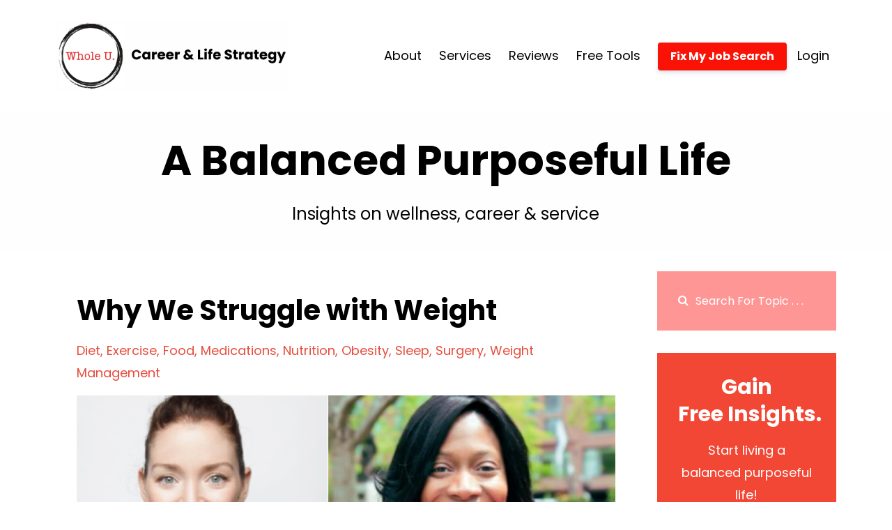

--- FILE ---
content_type: text/html; charset=utf-8
request_url: https://www.wholeu.info/blog?tag=weight+management
body_size: 12890
content:
<!DOCTYPE html>
<html lang="en">
  <head>

    <!-- Title and description ================================================== -->
    
              <meta name="csrf-param" content="authenticity_token">
              <meta name="csrf-token" content="NxaNCjgvyV5mTyjqgcDifitBEUasCBSO3W8DD3DEERhtzFnpaTyRvlKFmSU+8TbLQ9Q78gSuXDaz/8C23etlgg==">
            
    <title>
      
        "Whole-istic Insights" 
      
    </title>
    <meta charset="utf-8" />
    <meta content="IE=edge,chrome=1" http-equiv="X-UA-Compatible">
    <meta name="viewport" content="width=device-width, initial-scale=1, maximum-scale=1, user-scalable=no">
    
      <meta name="description" content="The Whole U.® Blog features interviews with experts, authors and practitioners who share insights on topics related to wellness, career and service." />
    

    <!-- Helpers ================================================== -->
    <meta property="og:type" content="website">
<meta property="og:url" content="https://www.wholeu.info/blog?tag=weight+management">
<meta name="twitter:card" content="summary_large_image">

<meta property="og:title" content=""Whole-istic Insights" ">
<meta name="twitter:title" content=""Whole-istic Insights" ">


<meta property="og:description" content="The Whole U.® Blog features interviews with experts, authors and practitioners who share insights on topics related to wellness, career and service.">
<meta name="twitter:description" content="The Whole U.® Blog features interviews with experts, authors and practitioners who share insights on topics related to wellness, career and service.">


<meta property="og:image" content="https://kajabi-storefronts-production.kajabi-cdn.com/kajabi-storefronts-production/file-uploads/sites/32417/images/c166e4b-01a5-64d4-4efa-a770d446bdbd_Screen_Shot_2023-03-21_at_3.31.46_PM.png">
<meta name="twitter:image" content="https://kajabi-storefronts-production.kajabi-cdn.com/kajabi-storefronts-production/file-uploads/sites/32417/images/c166e4b-01a5-64d4-4efa-a770d446bdbd_Screen_Shot_2023-03-21_at_3.31.46_PM.png">


    <link href="https://kajabi-storefronts-production.kajabi-cdn.com/kajabi-storefronts-production/themes/543137/settings_images/CodKV5URrW404CAuM2wR_WholeU_Logo.jpg?v=2" rel="shortcut icon" />
    <link rel="canonical" href="https://www.wholeu.info/blog?tag=weight+management" />

    <!-- CSS ================================================== -->
    <link rel="stylesheet" href="https://maxcdn.bootstrapcdn.com/bootstrap/4.0.0-alpha.4/css/bootstrap.min.css" integrity="sha384-2hfp1SzUoho7/TsGGGDaFdsuuDL0LX2hnUp6VkX3CUQ2K4K+xjboZdsXyp4oUHZj" crossorigin="anonymous">
    <link rel="stylesheet" href="https://maxcdn.bootstrapcdn.com/font-awesome/4.5.0/css/font-awesome.min.css">
    
      <link href="//fonts.googleapis.com/css?family=Poppins:400,700,400italic,700italic" rel="stylesheet" type="text/css">
    
    <link rel="stylesheet" media="screen" href="https://kajabi-app-assets.kajabi-cdn.com/assets/core-0d125629e028a5a14579c81397830a1acd5cf5a9f3ec2d0de19efb9b0795fb03.css" />
    <link rel="stylesheet" media="screen" href="https://kajabi-storefronts-production.kajabi-cdn.com/kajabi-storefronts-production/themes/543137/assets/styles.css?1766939385875478" />
    <link rel="stylesheet" media="screen" href="https://kajabi-storefronts-production.kajabi-cdn.com/kajabi-storefronts-production/themes/543137/assets/overrides.css?1766939385875478" />

    <!-- Full Bleed Or Container ================================================== -->
    

    <!-- Header hook ================================================== -->
    <link rel="alternate" type="application/rss+xml" title="&quot;Whole-istic Insights&quot; " href="https://www.wholeu.info/blog.rss" /><script type="text/javascript">
  var Kajabi = Kajabi || {};
</script>
<script type="text/javascript">
  Kajabi.currentSiteUser = {
    "id" : "-1",
    "type" : "Guest",
    "contactId" : "",
  };
</script>
<script type="text/javascript">
  Kajabi.theme = {
    activeThemeName: "Premier Site",
    previewThemeId: null,
    editor: false
  };
</script>
<meta name="turbo-prefetch" content="false">
<!-- Google tag (gtag.js) -->
<script async src="https://www.googletagmanager.com/gtag/js?id=AW-17479904761">
</script>
<script>
  window.dataLayer = window.dataLayer || [];
  function gtag(){dataLayer.push(arguments);}
  gtag('js', new Date());

  gtag('config', 'AW-17479904761');
</script><script async src="https://www.googletagmanager.com/gtag/js?id=G-LFHJQM9HKC"></script>
<script>
  window.dataLayer = window.dataLayer || [];
  function gtag(){dataLayer.push(arguments);}
  gtag('js', new Date());
  gtag('config', 'G-LFHJQM9HKC');
</script>
<style type="text/css">
  #editor-overlay {
    display: none;
    border-color: #2E91FC;
    position: absolute;
    background-color: rgba(46,145,252,0.05);
    border-style: dashed;
    border-width: 3px;
    border-radius: 3px;
    pointer-events: none;
    cursor: pointer;
    z-index: 10000000000;
  }
  .editor-overlay-button {
    color: white;
    background: #2E91FC;
    border-radius: 2px;
    font-size: 13px;
    margin-inline-start: -24px;
    margin-block-start: -12px;
    padding-block: 3px;
    padding-inline: 10px;
    text-transform:uppercase;
    font-weight:bold;
    letter-spacing:1.5px;

    left: 50%;
    top: 50%;
    position: absolute;
  }
</style>
<script src="https://kajabi-app-assets.kajabi-cdn.com/vite/assets/track_analytics-999259ad.js" crossorigin="anonymous" type="module"></script><link rel="modulepreload" href="https://kajabi-app-assets.kajabi-cdn.com/vite/assets/stimulus-576c66eb.js" as="script" crossorigin="anonymous">
<link rel="modulepreload" href="https://kajabi-app-assets.kajabi-cdn.com/vite/assets/track_product_analytics-9c66ca0a.js" as="script" crossorigin="anonymous">
<link rel="modulepreload" href="https://kajabi-app-assets.kajabi-cdn.com/vite/assets/stimulus-e54d982b.js" as="script" crossorigin="anonymous">
<link rel="modulepreload" href="https://kajabi-app-assets.kajabi-cdn.com/vite/assets/trackProductAnalytics-3d5f89d8.js" as="script" crossorigin="anonymous">      <script type="text/javascript">
        if (typeof (window.rudderanalytics) === "undefined") {
          !function(){"use strict";window.RudderSnippetVersion="3.0.3";var sdkBaseUrl="https://cdn.rudderlabs.com/v3"
          ;var sdkName="rsa.min.js";var asyncScript=true;window.rudderAnalyticsBuildType="legacy",window.rudderanalytics=[]
          ;var e=["setDefaultInstanceKey","load","ready","page","track","identify","alias","group","reset","setAnonymousId","startSession","endSession","consent"]
          ;for(var n=0;n<e.length;n++){var t=e[n];window.rudderanalytics[t]=function(e){return function(){
          window.rudderanalytics.push([e].concat(Array.prototype.slice.call(arguments)))}}(t)}try{
          new Function('return import("")'),window.rudderAnalyticsBuildType="modern"}catch(a){}
          if(window.rudderAnalyticsMount=function(){
          "undefined"==typeof globalThis&&(Object.defineProperty(Object.prototype,"__globalThis_magic__",{get:function get(){
          return this},configurable:true}),__globalThis_magic__.globalThis=__globalThis_magic__,
          delete Object.prototype.__globalThis_magic__);var e=document.createElement("script")
          ;e.src="".concat(sdkBaseUrl,"/").concat(window.rudderAnalyticsBuildType,"/").concat(sdkName),e.async=asyncScript,
          document.head?document.head.appendChild(e):document.body.appendChild(e)
          },"undefined"==typeof Promise||"undefined"==typeof globalThis){var d=document.createElement("script")
          ;d.src="https://polyfill-fastly.io/v3/polyfill.min.js?version=3.111.0&features=Symbol%2CPromise&callback=rudderAnalyticsMount",
          d.async=asyncScript,document.head?document.head.appendChild(d):document.body.appendChild(d)}else{
          window.rudderAnalyticsMount()}window.rudderanalytics.load("2apYBMHHHWpiGqicceKmzPebApa","https://kajabiaarnyhwq.dataplane.rudderstack.com",{})}();
        }
      </script>
      <script type="text/javascript">
        if (typeof (window.rudderanalytics) !== "undefined") {
          rudderanalytics.page({"account_id":"32912","site_id":"32417"});
        }
      </script>
      <script type="text/javascript">
        if (typeof (window.rudderanalytics) !== "undefined") {
          (function () {
            function AnalyticsClickHandler (event) {
              const targetEl = event.target.closest('a') || event.target.closest('button');
              if (targetEl) {
                rudderanalytics.track('Site Link Clicked', Object.assign(
                  {"account_id":"32912","site_id":"32417"},
                  {
                    link_text: targetEl.textContent.trim(),
                    link_href: targetEl.href,
                    tag_name: targetEl.tagName,
                  }
                ));
              }
            };
            document.addEventListener('click', AnalyticsClickHandler);
          })();
        }
      </script>
<script>
!function(f,b,e,v,n,t,s){if(f.fbq)return;n=f.fbq=function(){n.callMethod?
n.callMethod.apply(n,arguments):n.queue.push(arguments)};if(!f._fbq)f._fbq=n;
n.push=n;n.loaded=!0;n.version='2.0';n.agent='plkajabi';n.queue=[];t=b.createElement(e);t.async=!0;
t.src=v;s=b.getElementsByTagName(e)[0];s.parentNode.insertBefore(t,s)}(window,
                                                                      document,'script','https://connect.facebook.net/en_US/fbevents.js');


fbq('init', '260191891366848');
fbq('track', "PageView");</script>
<noscript><img height="1" width="1" style="display:none"
src="https://www.facebook.com/tr?id=260191891366848&ev=PageView&noscript=1"
/></noscript>
<meta name='site_locale' content='en'><style type="text/css">
  /* Font Awesome 4 */
  .fa.fa-twitter{
    font-family:sans-serif;
  }
  .fa.fa-twitter::before{
    content:"𝕏";
    font-size:1.2em;
  }

  /* Font Awesome 5 */
  .fab.fa-twitter{
    font-family:sans-serif;
  }
  .fab.fa-twitter::before{
    content:"𝕏";
    font-size:1.2em;
  }
</style>
<link rel="stylesheet" href="https://cdn.jsdelivr.net/npm/@kajabi-ui/styles@1.0.4/dist/kajabi_products/kajabi_products.css" />
<script type="module" src="https://cdn.jsdelivr.net/npm/@pine-ds/core@3.15.0/dist/pine-core/pine-core.esm.js"></script>
<script nomodule src="https://cdn.jsdelivr.net/npm/@pine-ds/core@3.15.0/dist/pine-core/index.esm.js"></script>

  </head>
  <body>
    <div class="container container--main">
      <div class="content-wrap">
        <div id="section-header" data-section-id="header"><!-- Header Variables -->























<!-- KJB Settings Variables -->





<style>
  .header {
    background: #fff;
  }
  
    .header--dark a, .header--dark a:hover, .header--dark a:not([href]):not([tabindex]) {
      color: #000000;
    }
    .header--light a, .header--light a:hover, .header--light a:not([href]):not([tabindex]) {
      color: #000000;
    }
  
  .header .logo--text, .header--left .header-menu a {
    line-height: 100px;
  }
  .header .logo--image {
    height: 100px;
  }
  .header .logo img {
    max-height: 100px;
  }
  .announcement {
      background: #cca4a0;
      color: #ffffff;
    }
  /*============================================================================
    #Header User Menu Styles
  ==============================================================================*/
  .header .user__dropdown {
    background: #fff;
    top: 131px;
  }
  .header--center .user__dropdown {
    top: 50px;
  }
  
  /*============================================================================
    #Header Responsive Styles
  ==============================================================================*/
  @media (max-width: 767px) {
    .header .logo--text {
      line-height: 100px;
    }
    .header .logo--image {
      max-height: 100px;
    }
    .header .logo img {
      max-height: 100px;
    }
    .header .header-ham {
      top: 50px;
    }
  }
</style>



  <!-- Announcement Variables -->






<!-- KJB Settings Variables -->


<style>
  .announcement {
    background: #cca4a0;
    color: #ffffff;
  }
  a.announcement:hover {
    color: #ffffff;
  }
</style>



  <div class="header header--light header--left" kjb-settings-id="sections_header_settings_background_color">
    <div class="container">
      
        <a href="/" class="logo logo--image">
          <img src="https://kajabi-storefronts-production.kajabi-cdn.com/kajabi-storefronts-production/file-uploads/themes/543137/settings_images/4453340-72f5-c7c3-bd7d-1f6628cdf658_397c0016-c89d-4bcf-bd76-17050662149c.png" kjb-settings-id="sections_header_settings_logo"/>
        </a>
      
      
        <div class="header-ham">
          <span></span>
          <span></span>
          <span></span>
        </div>
      
      <div kjb-settings-id="sections_header_settings_menu" class="header-menu">
        
          
            <a href="https://www.wholeu.info/AboutShannon">About</a>
          
            <a href="https://www.wholeu.info/Services">Services</a>
          
            <a href="https://www.wholeu.info/Testimonials">Reviews</a>
          
            <a href="https://www.wholeu.info/FreeResources">Free Tools</a>
          
        
        
          












<style>
  /*============================================================================
    #Individual CTA Style
  ==============================================================================*/
  .btn--solid.btn--1630939612420 {
    background: #fa1206 !important;
    border-color: #fa1206 !important;
    color: #ffffff !important;
  }
  .btn--solid.btn--1630939612420:hover {
    color: #ffffff !important;
  }
  .btn--outline.btn--1630939612420 {
    border-color: #fa1206 !important;
    color: #fa1206 !important;
  }
  .btn--outline.btn--1630939612420:hover {
    color: #fa1206 !important;
  }
</style>
<a href="https://www.wholeu.info/JobSearchAssessment" class="btn btn-cta btn-- btn--solid btn-- btn--1630939612420" data-num-seconds="" id="" kjb-settings-id="sections_header_blocks_1630939612420_settings_btn_action" target="">Fix My Job Search</a>

        
        <!-- User Dropdown Variables -->





<!-- KJB Settings Variables -->






  <span kjb-settings-id="sections_header_settings_language_login"><a href="/login">Login</a></span>


      </div>
    </div>
  </div>


</div>
        


        <div id="section-hero_blog" data-section-id="hero_blog">
  <!-- Section Variables -->

















<!-- KJB Settings Variables -->




<style>
  
    .background-image--hero_blog {
      background-image: url(https://kajabi-storefronts-production.kajabi-cdn.com/kajabi-storefronts-production/file-uploads/themes/543137/settings_images/bb8cb0-3285-5c2-3438-778d1e1c2058_a2224d00-2b8e-4698-9e92-08b140edd5a6.png);
    }
  
  .section--hero_blog {
    /*============================================================================
      #Background Color Override
    ==============================================================================*/
    background: #fffefe;
  }
  
    .section--hero_blog, .section--hero_blog h1, .section--hero_blog h2, .section--hero_blog h3, .section--hero_blog h4, .section--hero_blog h5 , .section--hero_blog h6  {
      /*============================================================================
        #Text Color Override
      ==============================================================================*/
      color: #000000;
    }
  
</style>


  <div class="hero-background background-image background-image--hero_blog">
    <div class="section section--hero section--middle section--xs-small section--hero_blog" kjb-settings-id="sections_hero_blog_settings_overlay">
      <div class="container">
        <div class="row">
          
            <div class="col-sm-10 text-xs-center btn__spacing btn__spacing--center">
              <h1 kjb-settings-id="sections_hero_blog_settings_title">A Balanced Purposeful Life</h1>
<div kjb-settings-id="sections_hero_blog_settings_text">
  <p>Insights on wellness, career &amp; service</p>
</div>


            </div>
          
        </div>
      </div>
    </div>
  </div>


</div>
<div id="" class="section section--global">
  <div class="container">
    <div class="row section__row">
      <div class="section__body col-lg-9">
        <div id="section-blog_listing_body" data-section-id="blog_listing_body">
  
    <div class="panel blog fluid-video">
  <div class="panel__body">
    <h2 class="blog__title"><a href="/blog/WeightManagement">Why We Struggle with Weight</a></h2>
    <div class="blog__info">
      
        <span class="blog__tags" kjb-settings-id="sections_blog_listing_body_settings_show_tags">
          
            
              <a href="https://www.wholeu.info/blog?tag=diet">diet</a>
            
              <a href="https://www.wholeu.info/blog?tag=exercise">exercise</a>
            
              <a href="https://www.wholeu.info/blog?tag=food">food</a>
            
              <a href="https://www.wholeu.info/blog?tag=medications">medications</a>
            
              <a href="https://www.wholeu.info/blog?tag=nutrition">nutrition</a>
            
              <a href="https://www.wholeu.info/blog?tag=obesity">obesity</a>
            
              <a href="https://www.wholeu.info/blog?tag=sleep">sleep</a>
            
              <a href="https://www.wholeu.info/blog?tag=surgery">surgery</a>
            
              <a href="https://www.wholeu.info/blog?tag=weight+management">weight management</a>
            
          
        </span>
      
      
      
    </div>
    
    
  
    
      <a href="/blog/WeightManagement"><img src="https://kajabi-storefronts-production.kajabi-cdn.com/kajabi-storefronts-production/blogs/9250/images/vBztkvjETzO5jdBnS6ua_Screen_Shot_2019-03-30_at_1.10.57_PM.png" class="img-fluid"/></a>
    
  


    
    
    <div class="blog__conent"><p>If you wanted to lose a couple pounds - what would you do? You&apos;d likely try to: </p>
<ul>
<li>Exercise a bit more, and</li>
<li>Reduce the amount of calories you consume. Right?</li>
</ul>
<p>If that works for you . . . great! But what about those of us who try this &quot;simple approach&quot; (of diet and exercise) but don&apos;t see progress?  Apparently there are MANY other factors to consider . . .</p>
<p>In <a href='https://www.youtube.com/watch?v=at4HFg43M6c&amp;feature=youtu.be' target='_blank' rel='noopener noreferrer'>this episode of Whole U. TV</a>, <strong>Dr. Fatima Cody Stanford</strong> describes why weight management can be even MORE difficult than we think . . . </p>...</div>
    <a class="blog__more" href="/blog/WeightManagement" kjb-settings-id="sections_blog_listing_body_settings_read_more">Read More Here . . .</a>
  </div>
</div>

  
  


</div>
      </div>
      <div id="section-blog_sidebar" data-section-id="blog_sidebar">
  <div class="section__sidebar col-lg-3">
    
      
          




<style>
  .search {
    background-color: #ff9696;
  }
  .panel--1600121447590 ::-webkit-input-placeholder {
    color: #ffffff;
  }
  .panel--1600121447590 ::-moz-placeholder {
    color: #ffffff;
  }
  .panel--1600121447590 :-ms-input-placeholder {
    color: #ffffff;
  }
  .panel--1600121447590 :-moz-placeholder {
    color: #ffffff;
  }
  .panel--1600121447590 .search__icon {
    color: #ffffff;
  }
  .panel--1600121447590 .search__input {
    color: #ffffff;
  }
</style>

<div class="panel panel--1600121447590 search" kjb-settings-id="sections_blog_sidebar_blocks_1600121447590_settings_search_text">
  <div class="panel__body">
    <form action="/blog/search" method="get" role="search">
      <div class="input-group">
        <span class="input-group-addon search__icon"><i class="fa fa-search"></i></span>
        <input class="form-control search__input" type="search" name="q" placeholder="Search For Topic . . .">
      </div>
    </form>
  </div>
</div>

        
    
      
          <!-- Block Variables -->







<!-- KJB Settings Variables -->



<style>
  .panel--1534618218910 {
    background: #f34735;
    color: ;
  }
</style>

<div class="panel panel--dark panel--1534618218910" kjb-settings-id="sections_blog_sidebar_blocks_1534618218910_settings_background_color">
  <div class="panel__body">
    <div class="panel__block" kjb-settings-id="sections_blog_sidebar_blocks_1534618218910_settings_content">
      <h3 style="text-align: center;">Gain Free&nbsp;Insights.</h3>
<p style="text-align: center;">Start living a balanced purposeful life!</p>
    </div>
    












<style>
  /*============================================================================
    #Individual CTA Style
  ==============================================================================*/
  .btn--solid.btn--1534618218910 {
    background: #ffffff !important;
    border-color: #ffffff !important;
    color: #000000 !important;
  }
  .btn--solid.btn--1534618218910:hover {
    color: #000000 !important;
  }
  .btn--outline.btn--1534618218910 {
    border-color: #ffffff !important;
    color: #ffffff !important;
  }
  .btn--outline.btn--1534618218910:hover {
    color: #ffffff !important;
  }
</style>
<a href="#two-step" class="btn btn-cta btn--block btn--solid btn--small btn--1534618218910" data-num-seconds="" id="" kjb-settings-id="sections_blog_sidebar_blocks_1534618218910_settings_btn_action" target="_blank">MOTIVATE ME!</a>

  </div>
</div>

        
    
      
          

<style>
  .panel--1601566346651 .instructor__title {
    color: #f34735;
  }
</style>

<div class="panel panel--1601566346651 instructor" kjb-settings-id="sections_blog_sidebar_blocks_1601566346651_settings_heading">
  <div class="panel__body">
    
      <h6 class="panel__heading" kjb-settings-id="sections_blog_sidebar_blocks_1601566346651_settings_heading">Produced By:</h6>
    
    <div class="media">
      
        <div class="media-left">
          <img src="https://kajabi-storefronts-production.kajabi-cdn.com/kajabi-storefronts-production/themes/543137/settings_images/4ddclaER9yrfvt4lQy2E_IMG_4831.jpg" class="img-circle instructor__image" kjb-settings-id="sections_blog_sidebar_blocks_1601566346651_settings_image"/>
        </div>
      
      <div class="media-body media-middle">
        <p class="instructor__name" kjb-settings-id="sections_blog_sidebar_blocks_1601566346651_settings_name">Shannon O'Brien</p>
        <p class="instructor__title" kjb-settings-id="sections_blog_sidebar_blocks_1601566346651_settings_title">Ed.M, M.A.</p>
      </div>
    </div>
    <p class="panel__copy" kjb-settings-id="sections_blog_sidebar_blocks_1601566346651_settings_bio">Shannon created Whole U. to encourage career seekers and entrepreneurs to live a balanced purposeful life, while pursing their life's work. </p>
  </div>
</div>

      
    
      
          <!-- Block Variables -->



<!-- KJB Settings Variables -->



<div class="panel" kjb-settings-id="sections_blog_sidebar_blocks_1534618105946_settings_heading">
  <div class="panel__body">
    <p class="panel__heading panel__heading--light" kjb-settings-id="sections_blog_sidebar_blocks_1534618105946_settings_heading">BLOG TOPICS:</p>
    <a href="/blog" kjb-settings-id="sections_blog_sidebar_blocks_1534618105946_settings_all_tags"></a>
     
      
        <p><a href="https://www.wholeu.info/blog?tag=%22doing+it+all%22" class="capitalize">"doing it all"</a></p>
      
     
      
        <p><a href="https://www.wholeu.info/blog?tag=%22takes+a+village%22" class="capitalize">"takes a village"</a></p>
      
     
      
        <p><a href="https://www.wholeu.info/blog?tag=365+ways+to+change+the+world" class="capitalize">365 ways to change the world</a></p>
      
     
      
        <p><a href="https://www.wholeu.info/blog?tag=abundance" class="capitalize">abundance</a></p>
      
     
      
        <p><a href="https://www.wholeu.info/blog?tag=accountability" class="capitalize">accountability</a></p>
      
     
      
        <p><a href="https://www.wholeu.info/blog?tag=accupressure" class="capitalize">accupressure</a></p>
      
     
      
        <p><a href="https://www.wholeu.info/blog?tag=achievement" class="capitalize">achievement</a></p>
      
     
      
        <p><a href="https://www.wholeu.info/blog?tag=acting" class="capitalize">acting</a></p>
      
     
      
        <p><a href="https://www.wholeu.info/blog?tag=action" class="capitalize">action</a></p>
      
     
      
        <p><a href="https://www.wholeu.info/blog?tag=adrenal+glands" class="capitalize">adrenal glands</a></p>
      
     
      
        <p><a href="https://www.wholeu.info/blog?tag=advice" class="capitalize">advice</a></p>
      
     
      
        <p><a href="https://www.wholeu.info/blog?tag=aetrex" class="capitalize">aetrex</a></p>
      
     
      
        <p><a href="https://www.wholeu.info/blog?tag=affirmations" class="capitalize">affirmations</a></p>
      
     
      
        <p><a href="https://www.wholeu.info/blog?tag=aging" class="capitalize">aging</a></p>
      
     
      
        <p><a href="https://www.wholeu.info/blog?tag=ai" class="capitalize">ai</a></p>
      
     
      
        <p><a href="https://www.wholeu.info/blog?tag=almond+milk" class="capitalize">almond milk</a></p>
      
     
      
        <p><a href="https://www.wholeu.info/blog?tag=alpha+state" class="capitalize">alpha state</a></p>
      
     
      
        <p><a href="https://www.wholeu.info/blog?tag=ankle" class="capitalize">ankle</a></p>
      
     
      
        <p><a href="https://www.wholeu.info/blog?tag=arch+pain" class="capitalize">arch pain</a></p>
      
     
      
        <p><a href="https://www.wholeu.info/blog?tag=art+therapy" class="capitalize">art therapy</a></p>
      
     
      
        <p><a href="https://www.wholeu.info/blog?tag=artificial+intelligence" class="capitalize">artificial intelligence</a></p>
      
     
      
        <p><a href="https://www.wholeu.info/blog?tag=ashley+black" class="capitalize">ashley black</a></p>
      
     
      
        <p><a href="https://www.wholeu.info/blog?tag=ashram" class="capitalize">ashram</a></p>
      
     
      
        <p><a href="https://www.wholeu.info/blog?tag=athlete" class="capitalize">athlete</a></p>
      
     
      
        <p><a href="https://www.wholeu.info/blog?tag=authenticity" class="capitalize">authenticity</a></p>
      
     
      
        <p><a href="https://www.wholeu.info/blog?tag=authorize" class="capitalize">authorize</a></p>
      
     
      
        <p><a href="https://www.wholeu.info/blog?tag=automate" class="capitalize">automate</a></p>
      
     
      
        <p><a href="https://www.wholeu.info/blog?tag=ayahuasca" class="capitalize">ayahuasca</a></p>
      
     
      
        <p><a href="https://www.wholeu.info/blog?tag=ayurveda" class="capitalize">ayurveda</a></p>
      
     
      
        <p><a href="https://www.wholeu.info/blog?tag=babson" class="capitalize">babson</a></p>
      
     
      
        <p><a href="https://www.wholeu.info/blog?tag=baby" class="capitalize">baby</a></p>
      
     
      
        <p><a href="https://www.wholeu.info/blog?tag=bacteria" class="capitalize">bacteria</a></p>
      
     
      
        <p><a href="https://www.wholeu.info/blog?tag=balance" class="capitalize">balance</a></p>
      
     
      
        <p><a href="https://www.wholeu.info/blog?tag=beauty" class="capitalize">beauty</a></p>
      
     
      
        <p><a href="https://www.wholeu.info/blog?tag=bedtime" class="capitalize">bedtime</a></p>
      
     
      
        <p><a href="https://www.wholeu.info/blog?tag=behavior" class="capitalize">behavior</a></p>
      
     
      
        <p><a href="https://www.wholeu.info/blog?tag=better+resume" class="capitalize">better resume</a></p>
      
     
      
        <p><a href="https://www.wholeu.info/blog?tag=bias" class="capitalize">bias</a></p>
      
     
      
        <p><a href="https://www.wholeu.info/blog?tag=birth" class="capitalize">birth</a></p>
      
     
      
        <p><a href="https://www.wholeu.info/blog?tag=birthing+center" class="capitalize">birthing center</a></p>
      
     
      
        <p><a href="https://www.wholeu.info/blog?tag=blessing" class="capitalize">blessing</a></p>
      
     
      
        <p><a href="https://www.wholeu.info/blog?tag=blood+flow" class="capitalize">blood flow</a></p>
      
     
      
        <p><a href="https://www.wholeu.info/blog?tag=bob+cooley" class="capitalize">bob cooley</a></p>
      
     
      
        <p><a href="https://www.wholeu.info/blog?tag=body" class="capitalize">body</a></p>
      
     
      
        <p><a href="https://www.wholeu.info/blog?tag=body+language" class="capitalize">body language</a></p>
      
     
      
        <p><a href="https://www.wholeu.info/blog?tag=bodybuilding" class="capitalize">bodybuilding</a></p>
      
     
      
        <p><a href="https://www.wholeu.info/blog?tag=boston" class="capitalize">boston</a></p>
      
     
      
        <p><a href="https://www.wholeu.info/blog?tag=botox" class="capitalize">botox</a></p>
      
     
      
        <p><a href="https://www.wholeu.info/blog?tag=boundaries" class="capitalize">boundaries</a></p>
      
     
      
        <p><a href="https://www.wholeu.info/blog?tag=brain" class="capitalize">brain</a></p>
      
     
      
        <p><a href="https://www.wholeu.info/blog?tag=brain+waves" class="capitalize">brain waves</a></p>
      
     
      
        <p><a href="https://www.wholeu.info/blog?tag=branding" class="capitalize">branding</a></p>
      
     
      
        <p><a href="https://www.wholeu.info/blog?tag=breakups" class="capitalize">breakups</a></p>
      
     
      
        <p><a href="https://www.wholeu.info/blog?tag=burnout" class="capitalize">burnout</a></p>
      
     
      
        <p><a href="https://www.wholeu.info/blog?tag=business" class="capitalize">business</a></p>
      
     
      
        <p><a href="https://www.wholeu.info/blog?tag=calcium" class="capitalize">calcium</a></p>
      
     
      
        <p><a href="https://www.wholeu.info/blog?tag=calendar" class="capitalize">calendar</a></p>
      
     
      
        <p><a href="https://www.wholeu.info/blog?tag=calling" class="capitalize">calling</a></p>
      
     
      
        <p><a href="https://www.wholeu.info/blog?tag=capability" class="capitalize">capability</a></p>
      
     
      
        <p><a href="https://www.wholeu.info/blog?tag=cardio" class="capitalize">cardio</a></p>
      
     
      
        <p><a href="https://www.wholeu.info/blog?tag=career" class="capitalize">career</a></p>
      
     
      
        <p><a href="https://www.wholeu.info/blog?tag=caring" class="capitalize">caring</a></p>
      
     
      
        <p><a href="https://www.wholeu.info/blog?tag=cash" class="capitalize">cash</a></p>
      
     
      
        <p><a href="https://www.wholeu.info/blog?tag=cbd" class="capitalize">cbd</a></p>
      
     
      
        <p><a href="https://www.wholeu.info/blog?tag=cellulite" class="capitalize">cellulite</a></p>
      
     
      
        <p><a href="https://www.wholeu.info/blog?tag=ceremony" class="capitalize">ceremony</a></p>
      
     
      
        <p><a href="https://www.wholeu.info/blog?tag=chakras" class="capitalize">chakras</a></p>
      
     
      
        <p><a href="https://www.wholeu.info/blog?tag=change" class="capitalize">change</a></p>
      
     
      
        <p><a href="https://www.wholeu.info/blog?tag=chaos" class="capitalize">chaos</a></p>
      
     
      
        <p><a href="https://www.wholeu.info/blog?tag=charisma" class="capitalize">charisma</a></p>
      
     
      
        <p><a href="https://www.wholeu.info/blog?tag=chemical-free" class="capitalize">chemical-free</a></p>
      
     
      
        <p><a href="https://www.wholeu.info/blog?tag=childcare" class="capitalize">childcare</a></p>
      
     
      
        <p><a href="https://www.wholeu.info/blog?tag=children" class="capitalize">children</a></p>
      
     
      
        <p><a href="https://www.wholeu.info/blog?tag=chiropractor" class="capitalize">chiropractor</a></p>
      
     
      
        <p><a href="https://www.wholeu.info/blog?tag=city+living" class="capitalize">city living</a></p>
      
     
      
        <p><a href="https://www.wholeu.info/blog?tag=cityscapes" class="capitalize">cityscapes</a></p>
      
     
      
        <p><a href="https://www.wholeu.info/blog?tag=clarity" class="capitalize">clarity</a></p>
      
     
      
        <p><a href="https://www.wholeu.info/blog?tag=clean" class="capitalize">clean</a></p>
      
     
      
        <p><a href="https://www.wholeu.info/blog?tag=cleaning" class="capitalize">cleaning</a></p>
      
     
      
        <p><a href="https://www.wholeu.info/blog?tag=clothes" class="capitalize">clothes</a></p>
      
     
      
        <p><a href="https://www.wholeu.info/blog?tag=clutter" class="capitalize">clutter</a></p>
      
     
      
        <p><a href="https://www.wholeu.info/blog?tag=collaboration" class="capitalize">collaboration</a></p>
      
     
      
        <p><a href="https://www.wholeu.info/blog?tag=college" class="capitalize">college</a></p>
      
     
      
        <p><a href="https://www.wholeu.info/blog?tag=comfort" class="capitalize">comfort</a></p>
      
     
      
        <p><a href="https://www.wholeu.info/blog?tag=communication" class="capitalize">communication</a></p>
      
     
      
        <p><a href="https://www.wholeu.info/blog?tag=computer" class="capitalize">computer</a></p>
      
     
      
        <p><a href="https://www.wholeu.info/blog?tag=confidence" class="capitalize">confidence</a></p>
      
     
      
        <p><a href="https://www.wholeu.info/blog?tag=confident+career+transition" class="capitalize">confident career transition</a></p>
      
     
      
        <p><a href="https://www.wholeu.info/blog?tag=conflict" class="capitalize">conflict</a></p>
      
     
      
        <p><a href="https://www.wholeu.info/blog?tag=connection" class="capitalize">connection</a></p>
      
     
      
        <p><a href="https://www.wholeu.info/blog?tag=consistency" class="capitalize">consistency</a></p>
      
     
      
        <p><a href="https://www.wholeu.info/blog?tag=contractor" class="capitalize">contractor</a></p>
      
     
      
        <p><a href="https://www.wholeu.info/blog?tag=cookies" class="capitalize">cookies</a></p>
      
     
      
        <p><a href="https://www.wholeu.info/blog?tag=cooking" class="capitalize">cooking</a></p>
      
     
      
        <p><a href="https://www.wholeu.info/blog?tag=corporate" class="capitalize">corporate</a></p>
      
     
      
        <p><a href="https://www.wholeu.info/blog?tag=courtney+imken" class="capitalize">courtney imken</a></p>
      
     
      
        <p><a href="https://www.wholeu.info/blog?tag=cranio+sacral" class="capitalize">cranio sacral</a></p>
      
     
      
        <p><a href="https://www.wholeu.info/blog?tag=crap" class="capitalize">crap</a></p>
      
     
      
        <p><a href="https://www.wholeu.info/blog?tag=creativity" class="capitalize">creativity</a></p>
      
     
      
        <p><a href="https://www.wholeu.info/blog?tag=critical+thinking" class="capitalize">critical thinking</a></p>
      
     
      
        <p><a href="https://www.wholeu.info/blog?tag=crystal+bowls" class="capitalize">crystal bowls</a></p>
      
     
      
        <p><a href="https://www.wholeu.info/blog?tag=culture" class="capitalize">culture</a></p>
      
     
      
        <p><a href="https://www.wholeu.info/blog?tag=customers" class="capitalize">customers</a></p>
      
     
      
        <p><a href="https://www.wholeu.info/blog?tag=dairy" class="capitalize">dairy</a></p>
      
     
      
        <p><a href="https://www.wholeu.info/blog?tag=dandruff" class="capitalize">dandruff</a></p>
      
     
      
        <p><a href="https://www.wholeu.info/blog?tag=delegate" class="capitalize">delegate</a></p>
      
     
      
        <p><a href="https://www.wholeu.info/blog?tag=delicious" class="capitalize">delicious</a></p>
      
     
      
        <p><a href="https://www.wholeu.info/blog?tag=delight" class="capitalize">delight</a></p>
      
     
      
        <p><a href="https://www.wholeu.info/blog?tag=depression" class="capitalize">depression</a></p>
      
     
      
        <p><a href="https://www.wholeu.info/blog?tag=detach" class="capitalize">detach</a></p>
      
     
      
        <p><a href="https://www.wholeu.info/blog?tag=detox" class="capitalize">detox</a></p>
      
     
      
        <p><a href="https://www.wholeu.info/blog?tag=development" class="capitalize">development</a></p>
      
     
      
        <p><a href="https://www.wholeu.info/blog?tag=diet" class="capitalize">diet</a></p>
      
     
      
        <p><a href="https://www.wholeu.info/blog?tag=dieting" class="capitalize">dieting</a></p>
      
     
      
        <p><a href="https://www.wholeu.info/blog?tag=differences" class="capitalize">differences</a></p>
      
     
      
        <p><a href="https://www.wholeu.info/blog?tag=digestive+system" class="capitalize">digestive system</a></p>
      
     
      
        <p><a href="https://www.wholeu.info/blog?tag=digital" class="capitalize">digital</a></p>
      
     
      
        <p><a href="https://www.wholeu.info/blog?tag=direction" class="capitalize">direction</a></p>
      
     
      
        <p><a href="https://www.wholeu.info/blog?tag=doctor" class="capitalize">doctor</a></p>
      
     
      
        <p><a href="https://www.wholeu.info/blog?tag=doula" class="capitalize">doula</a></p>
      
     
      
        <p><a href="https://www.wholeu.info/blog?tag=drumming" class="capitalize">drumming</a></p>
      
     
      
        <p><a href="https://www.wholeu.info/blog?tag=e-mail" class="capitalize">e-mail</a></p>
      
     
      
        <p><a href="https://www.wholeu.info/blog?tag=earth" class="capitalize">earth</a></p>
      
     
      
        <p><a href="https://www.wholeu.info/blog?tag=eating" class="capitalize">eating</a></p>
      
     
      
        <p><a href="https://www.wholeu.info/blog?tag=efficiency" class="capitalize">efficiency</a></p>
      
     
      
        <p><a href="https://www.wholeu.info/blog?tag=elevator+pitch" class="capitalize">elevator pitch</a></p>
      
     
      
        <p><a href="https://www.wholeu.info/blog?tag=elizabeth+troy" class="capitalize">elizabeth troy</a></p>
      
     
      
        <p><a href="https://www.wholeu.info/blog?tag=emotion" class="capitalize">emotion</a></p>
      
     
      
        <p><a href="https://www.wholeu.info/blog?tag=emotions" class="capitalize">emotions</a></p>
      
     
      
        <p><a href="https://www.wholeu.info/blog?tag=empathy" class="capitalize">empathy</a></p>
      
     
      
        <p><a href="https://www.wholeu.info/blog?tag=employment" class="capitalize">employment</a></p>
      
     
      
        <p><a href="https://www.wholeu.info/blog?tag=encrypt" class="capitalize">encrypt</a></p>
      
     
      
        <p><a href="https://www.wholeu.info/blog?tag=energy" class="capitalize">energy</a></p>
      
     
      
        <p><a href="https://www.wholeu.info/blog?tag=enjoyment" class="capitalize">enjoyment</a></p>
      
     
      
        <p><a href="https://www.wholeu.info/blog?tag=entrepreneurial+mindset" class="capitalize">entrepreneurial mindset</a></p>
      
     
      
        <p><a href="https://www.wholeu.info/blog?tag=entrepreneurship" class="capitalize">entrepreneurship</a></p>
      
     
      
        <p><a href="https://www.wholeu.info/blog?tag=entreprenurial+spirit" class="capitalize">entreprenurial spirit</a></p>
      
     
      
        <p><a href="https://www.wholeu.info/blog?tag=environment" class="capitalize">environment</a></p>
      
     
      
        <p><a href="https://www.wholeu.info/blog?tag=ergonomic" class="capitalize">ergonomic</a></p>
      
     
      
        <p><a href="https://www.wholeu.info/blog?tag=ergonomics" class="capitalize">ergonomics</a></p>
      
     
      
        <p><a href="https://www.wholeu.info/blog?tag=esalen" class="capitalize">esalen</a></p>
      
     
      
        <p><a href="https://www.wholeu.info/blog?tag=event+management" class="capitalize">event management</a></p>
      
     
      
        <p><a href="https://www.wholeu.info/blog?tag=exercise" class="capitalize">exercise</a></p>
      
     
      
        <p><a href="https://www.wholeu.info/blog?tag=exfoliate" class="capitalize">exfoliate</a></p>
      
     
      
        <p><a href="https://www.wholeu.info/blog?tag=eye+contact" class="capitalize">eye contact</a></p>
      
     
      
        <p><a href="https://www.wholeu.info/blog?tag=farming" class="capitalize">farming</a></p>
      
     
      
        <p><a href="https://www.wholeu.info/blog?tag=fascia" class="capitalize">fascia</a></p>
      
     
      
        <p><a href="https://www.wholeu.info/blog?tag=fascia+blaster" class="capitalize">fascia blaster</a></p>
      
     
      
        <p><a href="https://www.wholeu.info/blog?tag=fascinating" class="capitalize">fascinating</a></p>
      
     
      
        <p><a href="https://www.wholeu.info/blog?tag=fashion" class="capitalize">fashion</a></p>
      
     
      
        <p><a href="https://www.wholeu.info/blog?tag=fasting" class="capitalize">fasting</a></p>
      
     
      
        <p><a href="https://www.wholeu.info/blog?tag=fat" class="capitalize">fat</a></p>
      
     
      
        <p><a href="https://www.wholeu.info/blog?tag=fda" class="capitalize">fda</a></p>
      
     
      
        <p><a href="https://www.wholeu.info/blog?tag=fear" class="capitalize">fear</a></p>
      
     
      
        <p><a href="https://www.wholeu.info/blog?tag=feelings" class="capitalize">feelings</a></p>
      
     
      
        <p><a href="https://www.wholeu.info/blog?tag=feet" class="capitalize">feet</a></p>
      
     
      
        <p><a href="https://www.wholeu.info/blog?tag=fitness" class="capitalize">fitness</a></p>
      
     
      
        <p><a href="https://www.wholeu.info/blog?tag=flexibility" class="capitalize">flexibility</a></p>
      
     
      
        <p><a href="https://www.wholeu.info/blog?tag=flowers" class="capitalize">flowers</a></p>
      
     
      
        <p><a href="https://www.wholeu.info/blog?tag=focus" class="capitalize">focus</a></p>
      
     
      
        <p><a href="https://www.wholeu.info/blog?tag=food" class="capitalize">food</a></p>
      
     
      
        <p><a href="https://www.wholeu.info/blog?tag=fool" class="capitalize">fool</a></p>
      
     
      
        <p><a href="https://www.wholeu.info/blog?tag=framework" class="capitalize">framework</a></p>
      
     
      
        <p><a href="https://www.wholeu.info/blog?tag=freedom" class="capitalize">freedom</a></p>
      
     
      
        <p><a href="https://www.wholeu.info/blog?tag=frustration" class="capitalize">frustration</a></p>
      
     
      
        <p><a href="https://www.wholeu.info/blog?tag=fun" class="capitalize">fun</a></p>
      
     
      
        <p><a href="https://www.wholeu.info/blog?tag=fund+your+bliss" class="capitalize">fund your bliss</a></p>
      
     
      
        <p><a href="https://www.wholeu.info/blog?tag=gardening" class="capitalize">gardening</a></p>
      
     
      
        <p><a href="https://www.wholeu.info/blog?tag=generosity" class="capitalize">generosity</a></p>
      
     
      
        <p><a href="https://www.wholeu.info/blog?tag=genius" class="capitalize">genius</a></p>
      
     
      
        <p><a href="https://www.wholeu.info/blog?tag=genuine" class="capitalize">genuine</a></p>
      
     
      
        <p><a href="https://www.wholeu.info/blog?tag=gig+economy" class="capitalize">gig economy</a></p>
      
     
      
        <p><a href="https://www.wholeu.info/blog?tag=girl+scouts" class="capitalize">girl scouts</a></p>
      
     
      
        <p><a href="https://www.wholeu.info/blog?tag=giving" class="capitalize">giving</a></p>
      
     
      
        <p><a href="https://www.wholeu.info/blog?tag=glam" class="capitalize">glam</a></p>
      
     
      
        <p><a href="https://www.wholeu.info/blog?tag=glyphosate" class="capitalize">glyphosate</a></p>
      
     
      
        <p><a href="https://www.wholeu.info/blog?tag=goals" class="capitalize">goals</a></p>
      
     
      
        <p><a href="https://www.wholeu.info/blog?tag=grace" class="capitalize">grace</a></p>
      
     
      
        <p><a href="https://www.wholeu.info/blog?tag=graduation" class="capitalize">graduation</a></p>
      
     
      
        <p><a href="https://www.wholeu.info/blog?tag=green" class="capitalize">green</a></p>
      
     
      
        <p><a href="https://www.wholeu.info/blog?tag=groups" class="capitalize">groups</a></p>
      
     
      
        <p><a href="https://www.wholeu.info/blog?tag=growing" class="capitalize">growing</a></p>
      
     
      
        <p><a href="https://www.wholeu.info/blog?tag=guidance" class="capitalize">guidance</a></p>
      
     
      
        <p><a href="https://www.wholeu.info/blog?tag=habit+tracker" class="capitalize">habit tracker</a></p>
      
     
      
        <p><a href="https://www.wholeu.info/blog?tag=habits" class="capitalize">habits</a></p>
      
     
      
        <p><a href="https://www.wholeu.info/blog?tag=hair" class="capitalize">hair</a></p>
      
     
      
        <p><a href="https://www.wholeu.info/blog?tag=haircut" class="capitalize">haircut</a></p>
      
     
      
        <p><a href="https://www.wholeu.info/blog?tag=healing" class="capitalize">healing</a></p>
      
     
      
        <p><a href="https://www.wholeu.info/blog?tag=healing+of+troy" class="capitalize">healing of troy</a></p>
      
     
      
        <p><a href="https://www.wholeu.info/blog?tag=health" class="capitalize">health</a></p>
      
     
      
        <p><a href="https://www.wholeu.info/blog?tag=health+habits" class="capitalize">health habits</a></p>
      
     
      
        <p><a href="https://www.wholeu.info/blog?tag=healthcare" class="capitalize">healthcare</a></p>
      
     
      
        <p><a href="https://www.wholeu.info/blog?tag=healthy" class="capitalize">healthy</a></p>
      
     
      
        <p><a href="https://www.wholeu.info/blog?tag=heat+therapy" class="capitalize">heat therapy</a></p>
      
     
      
        <p><a href="https://www.wholeu.info/blog?tag=heavy+metals" class="capitalize">heavy metals</a></p>
      
     
      
        <p><a href="https://www.wholeu.info/blog?tag=help" class="capitalize">help</a></p>
      
     
      
        <p><a href="https://www.wholeu.info/blog?tag=help+others" class="capitalize">help others</a></p>
      
     
      
        <p><a href="https://www.wholeu.info/blog?tag=herbs" class="capitalize">herbs</a></p>
      
     
      
        <p><a href="https://www.wholeu.info/blog?tag=hollywood" class="capitalize">hollywood</a></p>
      
     
      
        <p><a href="https://www.wholeu.info/blog?tag=honest+and+fair" class="capitalize">honest and fair</a></p>
      
     
      
        <p><a href="https://www.wholeu.info/blog?tag=honesty" class="capitalize">honesty</a></p>
      
     
      
        <p><a href="https://www.wholeu.info/blog?tag=hope" class="capitalize">hope</a></p>
      
     
      
        <p><a href="https://www.wholeu.info/blog?tag=hormones" class="capitalize">hormones</a></p>
      
     
      
        <p><a href="https://www.wholeu.info/blog?tag=hospital" class="capitalize">hospital</a></p>
      
     
      
        <p><a href="https://www.wholeu.info/blog?tag=hospitality" class="capitalize">hospitality</a></p>
      
     
      
        <p><a href="https://www.wholeu.info/blog?tag=hydroponics" class="capitalize">hydroponics</a></p>
      
     
      
        <p><a href="https://www.wholeu.info/blog?tag=identity" class="capitalize">identity</a></p>
      
     
      
        <p><a href="https://www.wholeu.info/blog?tag=image" class="capitalize">image</a></p>
      
     
      
        <p><a href="https://www.wholeu.info/blog?tag=impact" class="capitalize">impact</a></p>
      
     
      
        <p><a href="https://www.wholeu.info/blog?tag=impressive" class="capitalize">impressive</a></p>
      
     
      
        <p><a href="https://www.wholeu.info/blog?tag=independence" class="capitalize">independence</a></p>
      
     
      
        <p><a href="https://www.wholeu.info/blog?tag=individuals" class="capitalize">individuals</a></p>
      
     
      
        <p><a href="https://www.wholeu.info/blog?tag=influence" class="capitalize">influence</a></p>
      
     
      
        <p><a href="https://www.wholeu.info/blog?tag=influencer" class="capitalize">influencer</a></p>
      
     
      
        <p><a href="https://www.wholeu.info/blog?tag=infrared" class="capitalize">infrared</a></p>
      
     
      
        <p><a href="https://www.wholeu.info/blog?tag=innovation" class="capitalize">innovation</a></p>
      
     
      
        <p><a href="https://www.wholeu.info/blog?tag=inspire" class="capitalize">inspire</a></p>
      
     
      
        <p><a href="https://www.wholeu.info/blog?tag=inspiring" class="capitalize">inspiring</a></p>
      
     
      
        <p><a href="https://www.wholeu.info/blog?tag=intelligent" class="capitalize">intelligent</a></p>
      
     
      
        <p><a href="https://www.wholeu.info/blog?tag=intention" class="capitalize">intention</a></p>
      
     
      
        <p><a href="https://www.wholeu.info/blog?tag=interview" class="capitalize">interview</a></p>
      
     
      
        <p><a href="https://www.wholeu.info/blog?tag=intestines" class="capitalize">intestines</a></p>
      
     
      
        <p><a href="https://www.wholeu.info/blog?tag=investing" class="capitalize">investing</a></p>
      
     
      
        <p><a href="https://www.wholeu.info/blog?tag=ipad" class="capitalize">ipad</a></p>
      
     
      
        <p><a href="https://www.wholeu.info/blog?tag=iphone" class="capitalize">iphone</a></p>
      
     
      
        <p><a href="https://www.wholeu.info/blog?tag=job" class="capitalize">job</a></p>
      
     
      
        <p><a href="https://www.wholeu.info/blog?tag=job+search" class="capitalize">job search</a></p>
      
     
      
        <p><a href="https://www.wholeu.info/blog?tag=joints" class="capitalize">joints</a></p>
      
     
      
        <p><a href="https://www.wholeu.info/blog?tag=joy" class="capitalize">joy</a></p>
      
     
      
        <p><a href="https://www.wholeu.info/blog?tag=kajabi" class="capitalize">kajabi</a></p>
      
     
      
        <p><a href="https://www.wholeu.info/blog?tag=keytar+bear" class="capitalize">keytar bear</a></p>
      
     
      
        <p><a href="https://www.wholeu.info/blog?tag=kids" class="capitalize">kids</a></p>
      
     
      
        <p><a href="https://www.wholeu.info/blog?tag=kindness" class="capitalize">kindness</a></p>
      
     
      
        <p><a href="https://www.wholeu.info/blog?tag=labor" class="capitalize">labor</a></p>
      
     
      
        <p><a href="https://www.wholeu.info/blog?tag=landmark" class="capitalize">landmark</a></p>
      
     
      
        <p><a href="https://www.wholeu.info/blog?tag=laundry" class="capitalize">laundry</a></p>
      
     
      
        <p><a href="https://www.wholeu.info/blog?tag=layoffs" class="capitalize">layoffs</a></p>
      
     
      
        <p><a href="https://www.wholeu.info/blog?tag=leadership" class="capitalize">leadership</a></p>
      
     
      
        <p><a href="https://www.wholeu.info/blog?tag=learning" class="capitalize">learning</a></p>
      
     
      
        <p><a href="https://www.wholeu.info/blog?tag=lessons" class="capitalize">lessons</a></p>
      
     
      
        <p><a href="https://www.wholeu.info/blog?tag=let+go" class="capitalize">let go</a></p>
      
     
      
        <p><a href="https://www.wholeu.info/blog?tag=let+them" class="capitalize">let them</a></p>
      
     
      
        <p><a href="https://www.wholeu.info/blog?tag=life+coach" class="capitalize">life coach</a></p>
      
     
      
        <p><a href="https://www.wholeu.info/blog?tag=life%27s+work" class="capitalize">life's work</a></p>
      
     
      
        <p><a href="https://www.wholeu.info/blog?tag=liquid+diet" class="capitalize">liquid diet</a></p>
      
     
      
        <p><a href="https://www.wholeu.info/blog?tag=listening" class="capitalize">listening</a></p>
      
     
      
        <p><a href="https://www.wholeu.info/blog?tag=liver" class="capitalize">liver</a></p>
      
     
      
        <p><a href="https://www.wholeu.info/blog?tag=locks+of+love" class="capitalize">locks of love</a></p>
      
     
      
        <p><a href="https://www.wholeu.info/blog?tag=longevity" class="capitalize">longevity</a></p>
      
     
      
        <p><a href="https://www.wholeu.info/blog?tag=louise+hay" class="capitalize">louise hay</a></p>
      
     
      
        <p><a href="https://www.wholeu.info/blog?tag=love+languages" class="capitalize">love languages</a></p>
      
     
      
        <p><a href="https://www.wholeu.info/blog?tag=loyalty" class="capitalize">loyalty</a></p>
      
     
      
        <p><a href="https://www.wholeu.info/blog?tag=lymph" class="capitalize">lymph</a></p>
      
     
      
        <p><a href="https://www.wholeu.info/blog?tag=made+organics" class="capitalize">made organics</a></p>
      
     
      
        <p><a href="https://www.wholeu.info/blog?tag=magic" class="capitalize">magic</a></p>
      
     
      
        <p><a href="https://www.wholeu.info/blog?tag=maine" class="capitalize">maine</a></p>
      
     
      
        <p><a href="https://www.wholeu.info/blog?tag=makeup" class="capitalize">makeup</a></p>
      
     
      
        <p><a href="https://www.wholeu.info/blog?tag=manage" class="capitalize">manage</a></p>
      
     
      
        <p><a href="https://www.wholeu.info/blog?tag=mandatory" class="capitalize">mandatory</a></p>
      
     
      
        <p><a href="https://www.wholeu.info/blog?tag=marie+kondo" class="capitalize">marie kondo</a></p>
      
     
      
        <p><a href="https://www.wholeu.info/blog?tag=marijuana" class="capitalize">marijuana</a></p>
      
     
      
        <p><a href="https://www.wholeu.info/blog?tag=massage" class="capitalize">massage</a></p>
      
     
      
        <p><a href="https://www.wholeu.info/blog?tag=media" class="capitalize">media</a></p>
      
     
      
        <p><a href="https://www.wholeu.info/blog?tag=medication" class="capitalize">medication</a></p>
      
     
      
        <p><a href="https://www.wholeu.info/blog?tag=medications" class="capitalize">medications</a></p>
      
     
      
        <p><a href="https://www.wholeu.info/blog?tag=medicine+woman" class="capitalize">medicine woman</a></p>
      
     
      
        <p><a href="https://www.wholeu.info/blog?tag=meditation" class="capitalize">meditation</a></p>
      
     
      
        <p><a href="https://www.wholeu.info/blog?tag=mel+robbins" class="capitalize">mel robbins</a></p>
      
     
      
        <p><a href="https://www.wholeu.info/blog?tag=mentor" class="capitalize">mentor</a></p>
      
     
      
        <p><a href="https://www.wholeu.info/blog?tag=meridians" class="capitalize">meridians</a></p>
      
     
      
        <p><a href="https://www.wholeu.info/blog?tag=message" class="capitalize">message</a></p>
      
     
      
        <p><a href="https://www.wholeu.info/blog?tag=middle+east" class="capitalize">middle east</a></p>
      
     
      
        <p><a href="https://www.wholeu.info/blog?tag=midwife" class="capitalize">midwife</a></p>
      
     
      
        <p><a href="https://www.wholeu.info/blog?tag=milk" class="capitalize">milk</a></p>
      
     
      
        <p><a href="https://www.wholeu.info/blog?tag=mind" class="capitalize">mind</a></p>
      
     
      
        <p><a href="https://www.wholeu.info/blog?tag=mindful" class="capitalize">mindful</a></p>
      
     
      
        <p><a href="https://www.wholeu.info/blog?tag=mindful+eating" class="capitalize">mindful eating</a></p>
      
     
      
        <p><a href="https://www.wholeu.info/blog?tag=mindfulness" class="capitalize">mindfulness</a></p>
      
     
      
        <p><a href="https://www.wholeu.info/blog?tag=mindset" class="capitalize">mindset</a></p>
      
     
      
        <p><a href="https://www.wholeu.info/blog?tag=mission" class="capitalize">mission</a></p>
      
     
      
        <p><a href="https://www.wholeu.info/blog?tag=moments" class="capitalize">moments</a></p>
      
     
      
        <p><a href="https://www.wholeu.info/blog?tag=money" class="capitalize">money</a></p>
      
     
      
        <p><a href="https://www.wholeu.info/blog?tag=motherhood" class="capitalize">motherhood</a></p>
      
     
      
        <p><a href="https://www.wholeu.info/blog?tag=motivate" class="capitalize">motivate</a></p>
      
     
      
        <p><a href="https://www.wholeu.info/blog?tag=motivation" class="capitalize">motivation</a></p>
      
     
      
        <p><a href="https://www.wholeu.info/blog?tag=multitasking" class="capitalize">multitasking</a></p>
      
     
      
        <p><a href="https://www.wholeu.info/blog?tag=muscle+memory" class="capitalize">muscle memory</a></p>
      
     
      
        <p><a href="https://www.wholeu.info/blog?tag=muscles" class="capitalize">muscles</a></p>
      
     
      
        <p><a href="https://www.wholeu.info/blog?tag=music" class="capitalize">music</a></p>
      
     
      
        <p><a href="https://www.wholeu.info/blog?tag=myofascial+release" class="capitalize">myofascial release</a></p>
      
     
      
        <p><a href="https://www.wholeu.info/blog?tag=nap" class="capitalize">nap</a></p>
      
     
      
        <p><a href="https://www.wholeu.info/blog?tag=negotiation" class="capitalize">negotiation</a></p>
      
     
      
        <p><a href="https://www.wholeu.info/blog?tag=nervous+system" class="capitalize">nervous system</a></p>
      
     
      
        <p><a href="https://www.wholeu.info/blog?tag=networking" class="capitalize">networking</a></p>
      
     
      
        <p><a href="https://www.wholeu.info/blog?tag=neurocentric+health" class="capitalize">neurocentric health</a></p>
      
     
      
        <p><a href="https://www.wholeu.info/blog?tag=neurotoxins" class="capitalize">neurotoxins</a></p>
      
     
      
        <p><a href="https://www.wholeu.info/blog?tag=noise" class="capitalize">noise</a></p>
      
     
      
        <p><a href="https://www.wholeu.info/blog?tag=non-violent+communication" class="capitalize">non-violent communication</a></p>
      
     
      
        <p><a href="https://www.wholeu.info/blog?tag=nurse" class="capitalize">nurse</a></p>
      
     
      
        <p><a href="https://www.wholeu.info/blog?tag=nut+milk" class="capitalize">nut milk</a></p>
      
     
      
        <p><a href="https://www.wholeu.info/blog?tag=nutrition" class="capitalize">nutrition</a></p>
      
     
      
        <p><a href="https://www.wholeu.info/blog?tag=nutritious" class="capitalize">nutritious</a></p>
      
     
      
        <p><a href="https://www.wholeu.info/blog?tag=nuts" class="capitalize">nuts</a></p>
      
     
      
        <p><a href="https://www.wholeu.info/blog?tag=nyc" class="capitalize">nyc</a></p>
      
     
      
        <p><a href="https://www.wholeu.info/blog?tag=nyquil" class="capitalize">nyquil</a></p>
      
     
      
        <p><a href="https://www.wholeu.info/blog?tag=obesity" class="capitalize">obesity</a></p>
      
     
      
        <p><a href="https://www.wholeu.info/blog?tag=online" class="capitalize">online</a></p>
      
     
      
        <p><a href="https://www.wholeu.info/blog?tag=online+business" class="capitalize">online business</a></p>
      
     
      
        <p><a href="https://www.wholeu.info/blog?tag=optimal" class="capitalize">optimal</a></p>
      
     
      
        <p><a href="https://www.wholeu.info/blog?tag=optimize" class="capitalize">optimize</a></p>
      
     
      
        <p><a href="https://www.wholeu.info/blog?tag=organ+function" class="capitalize">organ function</a></p>
      
     
      
        <p><a href="https://www.wholeu.info/blog?tag=organic" class="capitalize">organic</a></p>
      
     
      
        <p><a href="https://www.wholeu.info/blog?tag=organize" class="capitalize">organize</a></p>
      
     
      
        <p><a href="https://www.wholeu.info/blog?tag=organs" class="capitalize">organs</a></p>
      
     
      
        <p><a href="https://www.wholeu.info/blog?tag=orthotics" class="capitalize">orthotics</a></p>
      
     
      
        <p><a href="https://www.wholeu.info/blog?tag=outsource" class="capitalize">outsource</a></p>
      
     
      
        <p><a href="https://www.wholeu.info/blog?tag=overwhelmed" class="capitalize">overwhelmed</a></p>
      
     
      
        <p><a href="https://www.wholeu.info/blog?tag=pain" class="capitalize">pain</a></p>
      
     
      
        <p><a href="https://www.wholeu.info/blog?tag=pandemic" class="capitalize">pandemic</a></p>
      
     
      
        <p><a href="https://www.wholeu.info/blog?tag=paperwork" class="capitalize">paperwork</a></p>
      
     
      
        <p><a href="https://www.wholeu.info/blog?tag=parasympathetic+nervous+system" class="capitalize">parasympathetic nervous system</a></p>
      
     
      
        <p><a href="https://www.wholeu.info/blog?tag=parenthood" class="capitalize">parenthood</a></p>
      
     
      
        <p><a href="https://www.wholeu.info/blog?tag=passion" class="capitalize">passion</a></p>
      
     
      
        <p><a href="https://www.wholeu.info/blog?tag=passwords" class="capitalize">passwords</a></p>
      
     
      
        <p><a href="https://www.wholeu.info/blog?tag=patience" class="capitalize">patience</a></p>
      
     
      
        <p><a href="https://www.wholeu.info/blog?tag=peace" class="capitalize">peace</a></p>
      
     
      
        <p><a href="https://www.wholeu.info/blog?tag=people" class="capitalize">people</a></p>
      
     
      
        <p><a href="https://www.wholeu.info/blog?tag=perception" class="capitalize">perception</a></p>
      
     
      
        <p><a href="https://www.wholeu.info/blog?tag=perenials" class="capitalize">perenials</a></p>
      
     
      
        <p><a href="https://www.wholeu.info/blog?tag=performance" class="capitalize">performance</a></p>
      
     
      
        <p><a href="https://www.wholeu.info/blog?tag=personal+brand" class="capitalize">personal brand</a></p>
      
     
      
        <p><a href="https://www.wholeu.info/blog?tag=personal+care" class="capitalize">personal care</a></p>
      
     
      
        <p><a href="https://www.wholeu.info/blog?tag=personal+development" class="capitalize">personal development</a></p>
      
     
      
        <p><a href="https://www.wholeu.info/blog?tag=personality+types" class="capitalize">personality types</a></p>
      
     
      
        <p><a href="https://www.wholeu.info/blog?tag=persuasive" class="capitalize">persuasive</a></p>
      
     
      
        <p><a href="https://www.wholeu.info/blog?tag=peruvian" class="capitalize">peruvian</a></p>
      
     
      
        <p><a href="https://www.wholeu.info/blog?tag=philanthropy" class="capitalize">philanthropy</a></p>
      
     
      
        <p><a href="https://www.wholeu.info/blog?tag=physical+therapy" class="capitalize">physical therapy</a></p>
      
     
      
        <p><a href="https://www.wholeu.info/blog?tag=plant+medicine" class="capitalize">plant medicine</a></p>
      
     
      
        <p><a href="https://www.wholeu.info/blog?tag=plant-based" class="capitalize">plant-based</a></p>
      
     
      
        <p><a href="https://www.wholeu.info/blog?tag=plantar+fasciitis" class="capitalize">plantar fasciitis</a></p>
      
     
      
        <p><a href="https://www.wholeu.info/blog?tag=plants" class="capitalize">plants</a></p>
      
     
      
        <p><a href="https://www.wholeu.info/blog?tag=plastic+bags" class="capitalize">plastic bags</a></p>
      
     
      
        <p><a href="https://www.wholeu.info/blog?tag=plastic+surgery" class="capitalize">plastic surgery</a></p>
      
     
      
        <p><a href="https://www.wholeu.info/blog?tag=platforms" class="capitalize">platforms</a></p>
      
     
      
        <p><a href="https://www.wholeu.info/blog?tag=posessions" class="capitalize">posessions</a></p>
      
     
      
        <p><a href="https://www.wholeu.info/blog?tag=positive" class="capitalize">positive</a></p>
      
     
      
        <p><a href="https://www.wholeu.info/blog?tag=positive+thinking" class="capitalize">positive thinking</a></p>
      
     
      
        <p><a href="https://www.wholeu.info/blog?tag=posture" class="capitalize">posture</a></p>
      
     
      
        <p><a href="https://www.wholeu.info/blog?tag=power" class="capitalize">power</a></p>
      
     
      
        <p><a href="https://www.wholeu.info/blog?tag=practice" class="capitalize">practice</a></p>
      
     
      
        <p><a href="https://www.wholeu.info/blog?tag=pregnancy" class="capitalize">pregnancy</a></p>
      
     
      
        <p><a href="https://www.wholeu.info/blog?tag=preparation" class="capitalize">preparation</a></p>
      
     
      
        <p><a href="https://www.wholeu.info/blog?tag=presence" class="capitalize">presence</a></p>
      
     
      
        <p><a href="https://www.wholeu.info/blog?tag=presentation" class="capitalize">presentation</a></p>
      
     
      
        <p><a href="https://www.wholeu.info/blog?tag=principles" class="capitalize">principles</a></p>
      
     
      
        <p><a href="https://www.wholeu.info/blog?tag=priorities" class="capitalize">priorities</a></p>
      
     
      
        <p><a href="https://www.wholeu.info/blog?tag=privacy" class="capitalize">privacy</a></p>
      
     
      
        <p><a href="https://www.wholeu.info/blog?tag=process" class="capitalize">process</a></p>
      
     
      
        <p><a href="https://www.wholeu.info/blog?tag=productivity" class="capitalize">productivity</a></p>
      
     
      
        <p><a href="https://www.wholeu.info/blog?tag=professional" class="capitalize">professional</a></p>
      
     
      
        <p><a href="https://www.wholeu.info/blog?tag=professional+development" class="capitalize">professional development</a></p>
      
     
      
        <p><a href="https://www.wholeu.info/blog?tag=protest" class="capitalize">protest</a></p>
      
     
      
        <p><a href="https://www.wholeu.info/blog?tag=punctuality" class="capitalize">punctuality</a></p>
      
     
      
        <p><a href="https://www.wholeu.info/blog?tag=purpose" class="capitalize">purpose</a></p>
      
     
      
        <p><a href="https://www.wholeu.info/blog?tag=q%26a" class="capitalize">q&a</a></p>
      
     
      
        <p><a href="https://www.wholeu.info/blog?tag=quartz+crystal" class="capitalize">quartz crystal</a></p>
      
     
      
        <p><a href="https://www.wholeu.info/blog?tag=raise" class="capitalize">raise</a></p>
      
     
      
        <p><a href="https://www.wholeu.info/blog?tag=receiving" class="capitalize">receiving</a></p>
      
     
      
        <p><a href="https://www.wholeu.info/blog?tag=reciprocity" class="capitalize">reciprocity</a></p>
      
     
      
        <p><a href="https://www.wholeu.info/blog?tag=recycle" class="capitalize">recycle</a></p>
      
     
      
        <p><a href="https://www.wholeu.info/blog?tag=reflexes" class="capitalize">reflexes</a></p>
      
     
      
        <p><a href="https://www.wholeu.info/blog?tag=reflexology" class="capitalize">reflexology</a></p>
      
     
      
        <p><a href="https://www.wholeu.info/blog?tag=refugees" class="capitalize">refugees</a></p>
      
     
      
        <p><a href="https://www.wholeu.info/blog?tag=regenerative+farming" class="capitalize">regenerative farming</a></p>
      
     
      
        <p><a href="https://www.wholeu.info/blog?tag=reinvention" class="capitalize">reinvention</a></p>
      
     
      
        <p><a href="https://www.wholeu.info/blog?tag=rejection" class="capitalize">rejection</a></p>
      
     
      
        <p><a href="https://www.wholeu.info/blog?tag=relapse" class="capitalize">relapse</a></p>
      
     
      
        <p><a href="https://www.wholeu.info/blog?tag=relationships" class="capitalize">relationships</a></p>
      
     
      
        <p><a href="https://www.wholeu.info/blog?tag=relationships+101" class="capitalize">relationships 101</a></p>
      
     
      
        <p><a href="https://www.wholeu.info/blog?tag=repetition" class="capitalize">repetition</a></p>
      
     
      
        <p><a href="https://www.wholeu.info/blog?tag=reset" class="capitalize">reset</a></p>
      
     
      
        <p><a href="https://www.wholeu.info/blog?tag=resilience" class="capitalize">resilience</a></p>
      
     
      
        <p><a href="https://www.wholeu.info/blog?tag=resolutions" class="capitalize">resolutions</a></p>
      
     
      
        <p><a href="https://www.wholeu.info/blog?tag=respect" class="capitalize">respect</a></p>
      
     
      
        <p><a href="https://www.wholeu.info/blog?tag=rest" class="capitalize">rest</a></p>
      
     
      
        <p><a href="https://www.wholeu.info/blog?tag=restore" class="capitalize">restore</a></p>
      
     
      
        <p><a href="https://www.wholeu.info/blog?tag=retreats" class="capitalize">retreats</a></p>
      
     
      
        <p><a href="https://www.wholeu.info/blog?tag=risk" class="capitalize">risk</a></p>
      
     
      
        <p><a href="https://www.wholeu.info/blog?tag=salary" class="capitalize">salary</a></p>
      
     
      
        <p><a href="https://www.wholeu.info/blog?tag=san+pedro" class="capitalize">san pedro</a></p>
      
     
      
        <p><a href="https://www.wholeu.info/blog?tag=sanctuary" class="capitalize">sanctuary</a></p>
      
     
      
        <p><a href="https://www.wholeu.info/blog?tag=sauna" class="capitalize">sauna</a></p>
      
     
      
        <p><a href="https://www.wholeu.info/blog?tag=save" class="capitalize">save</a></p>
      
     
      
        <p><a href="https://www.wholeu.info/blog?tag=saying+no" class="capitalize">saying no</a></p>
      
     
      
        <p><a href="https://www.wholeu.info/blog?tag=scalp" class="capitalize">scalp</a></p>
      
     
      
        <p><a href="https://www.wholeu.info/blog?tag=security" class="capitalize">security</a></p>
      
     
      
        <p><a href="https://www.wholeu.info/blog?tag=seeds" class="capitalize">seeds</a></p>
      
     
      
        <p><a href="https://www.wholeu.info/blog?tag=self-care" class="capitalize">self-care</a></p>
      
     
      
        <p><a href="https://www.wholeu.info/blog?tag=self-centeredness" class="capitalize">self-centeredness</a></p>
      
     
      
        <p><a href="https://www.wholeu.info/blog?tag=self-doubt" class="capitalize">self-doubt</a></p>
      
     
      
        <p><a href="https://www.wholeu.info/blog?tag=self-help" class="capitalize">self-help</a></p>
      
     
      
        <p><a href="https://www.wholeu.info/blog?tag=self-worth" class="capitalize">self-worth</a></p>
      
     
      
        <p><a href="https://www.wholeu.info/blog?tag=september+11th" class="capitalize">september 11th</a></p>
      
     
      
        <p><a href="https://www.wholeu.info/blog?tag=service" class="capitalize">service</a></p>
      
     
      
        <p><a href="https://www.wholeu.info/blog?tag=shaman" class="capitalize">shaman</a></p>
      
     
      
        <p><a href="https://www.wholeu.info/blog?tag=shared+experience" class="capitalize">shared experience</a></p>
      
     
      
        <p><a href="https://www.wholeu.info/blog?tag=sibo" class="capitalize">sibo</a></p>
      
     
      
        <p><a href="https://www.wholeu.info/blog?tag=side+hustle" class="capitalize">side hustle</a></p>
      
     
      
        <p><a href="https://www.wholeu.info/blog?tag=similarities" class="capitalize">similarities</a></p>
      
     
      
        <p><a href="https://www.wholeu.info/blog?tag=skill" class="capitalize">skill</a></p>
      
     
      
        <p><a href="https://www.wholeu.info/blog?tag=skin" class="capitalize">skin</a></p>
      
     
      
        <p><a href="https://www.wholeu.info/blog?tag=skincare" class="capitalize">skincare</a></p>
      
     
      
        <p><a href="https://www.wholeu.info/blog?tag=skype" class="capitalize">skype</a></p>
      
     
      
        <p><a href="https://www.wholeu.info/blog?tag=sleep" class="capitalize">sleep</a></p>
      
     
      
        <p><a href="https://www.wholeu.info/blog?tag=sleeping" class="capitalize">sleeping</a></p>
      
     
      
        <p><a href="https://www.wholeu.info/blog?tag=social" class="capitalize">social</a></p>
      
     
      
        <p><a href="https://www.wholeu.info/blog?tag=social+media" class="capitalize">social media</a></p>
      
     
      
        <p><a href="https://www.wholeu.info/blog?tag=software" class="capitalize">software</a></p>
      
     
      
        <p><a href="https://www.wholeu.info/blog?tag=solar+plexus" class="capitalize">solar plexus</a></p>
      
     
      
        <p><a href="https://www.wholeu.info/blog?tag=soul+to+plate" class="capitalize">soul to plate</a></p>
      
     
      
        <p><a href="https://www.wholeu.info/blog?tag=sound" class="capitalize">sound</a></p>
      
     
      
        <p><a href="https://www.wholeu.info/blog?tag=sound+bath" class="capitalize">sound bath</a></p>
      
     
      
        <p><a href="https://www.wholeu.info/blog?tag=sound+bowl" class="capitalize">sound bowl</a></p>
      
     
      
        <p><a href="https://www.wholeu.info/blog?tag=sound+healing" class="capitalize">sound healing</a></p>
      
     
      
        <p><a href="https://www.wholeu.info/blog?tag=speed" class="capitalize">speed</a></p>
      
     
      
        <p><a href="https://www.wholeu.info/blog?tag=spending" class="capitalize">spending</a></p>
      
     
      
        <p><a href="https://www.wholeu.info/blog?tag=spirit" class="capitalize">spirit</a></p>
      
     
      
        <p><a href="https://www.wholeu.info/blog?tag=spirituality" class="capitalize">spirituality</a></p>
      
     
      
        <p><a href="https://www.wholeu.info/blog?tag=standing+desk" class="capitalize">standing desk</a></p>
      
     
      
        <p><a href="https://www.wholeu.info/blog?tag=stanford" class="capitalize">stanford</a></p>
      
     
      
        <p><a href="https://www.wholeu.info/blog?tag=street+performer" class="capitalize">street performer</a></p>
      
     
      
        <p><a href="https://www.wholeu.info/blog?tag=strength" class="capitalize">strength</a></p>
      
     
      
        <p><a href="https://www.wholeu.info/blog?tag=strengths" class="capitalize">strengths</a></p>
      
     
      
        <p><a href="https://www.wholeu.info/blog?tag=stress" class="capitalize">stress</a></p>
      
     
      
        <p><a href="https://www.wholeu.info/blog?tag=stretch" class="capitalize">stretch</a></p>
      
     
      
        <p><a href="https://www.wholeu.info/blog?tag=stretching" class="capitalize">stretching</a></p>
      
     
      
        <p><a href="https://www.wholeu.info/blog?tag=style" class="capitalize">style</a></p>
      
     
      
        <p><a href="https://www.wholeu.info/blog?tag=success" class="capitalize">success</a></p>
      
     
      
        <p><a href="https://www.wholeu.info/blog?tag=support" class="capitalize">support</a></p>
      
     
      
        <p><a href="https://www.wholeu.info/blog?tag=surgery" class="capitalize">surgery</a></p>
      
     
      
        <p><a href="https://www.wholeu.info/blog?tag=surprise" class="capitalize">surprise</a></p>
      
     
      
        <p><a href="https://www.wholeu.info/blog?tag=sustainability" class="capitalize">sustainability</a></p>
      
     
      
        <p><a href="https://www.wholeu.info/blog?tag=system" class="capitalize">system</a></p>
      
     
      
        <p><a href="https://www.wholeu.info/blog?tag=systems" class="capitalize">systems</a></p>
      
     
      
        <p><a href="https://www.wholeu.info/blog?tag=talents" class="capitalize">talents</a></p>
      
     
      
        <p><a href="https://www.wholeu.info/blog?tag=tasks" class="capitalize">tasks</a></p>
      
     
      
        <p><a href="https://www.wholeu.info/blog?tag=tcm" class="capitalize">tcm</a></p>
      
     
      
        <p><a href="https://www.wholeu.info/blog?tag=teamwork" class="capitalize">teamwork</a></p>
      
     
      
        <p><a href="https://www.wholeu.info/blog?tag=tech+neck" class="capitalize">tech neck</a></p>
      
     
      
        <p><a href="https://www.wholeu.info/blog?tag=technicolor" class="capitalize">technicolor</a></p>
      
     
      
        <p><a href="https://www.wholeu.info/blog?tag=technology" class="capitalize">technology</a></p>
      
     
      
        <p><a href="https://www.wholeu.info/blog?tag=thai+massage" class="capitalize">thai massage</a></p>
      
     
      
        <p><a href="https://www.wholeu.info/blog?tag=the+charisma+myth" class="capitalize">the charisma myth</a></p>
      
     
      
        <p><a href="https://www.wholeu.info/blog?tag=the+one+thing" class="capitalize">the one thing</a></p>
      
     
      
        <p><a href="https://www.wholeu.info/blog?tag=think+globally" class="capitalize">think globally</a></p>
      
     
      
        <p><a href="https://www.wholeu.info/blog?tag=thoughtfulness" class="capitalize">thoughtfulness</a></p>
      
     
      
        <p><a href="https://www.wholeu.info/blog?tag=tidying" class="capitalize">tidying</a></p>
      
     
      
        <p><a href="https://www.wholeu.info/blog?tag=time" class="capitalize">time</a></p>
      
     
      
        <p><a href="https://www.wholeu.info/blog?tag=time+management" class="capitalize">time management</a></p>
      
     
      
        <p><a href="https://www.wholeu.info/blog?tag=toddlers" class="capitalize">toddlers</a></p>
      
     
      
        <p><a href="https://www.wholeu.info/blog?tag=tools" class="capitalize">tools</a></p>
      
     
      
        <p><a href="https://www.wholeu.info/blog?tag=traditional+chinese+medicine" class="capitalize">traditional chinese medicine</a></p>
      
     
      
        <p><a href="https://www.wholeu.info/blog?tag=traditional+chinese+medicine+%28tcm%29" class="capitalize">traditional chinese medicine (tcm)</a></p>
      
     
      
        <p><a href="https://www.wholeu.info/blog?tag=trauma" class="capitalize">trauma</a></p>
      
     
      
        <p><a href="https://www.wholeu.info/blog?tag=trees" class="capitalize">trees</a></p>
      
     
      
        <p><a href="https://www.wholeu.info/blog?tag=troubleshoot" class="capitalize">troubleshoot</a></p>
      
     
      
        <p><a href="https://www.wholeu.info/blog?tag=trust" class="capitalize">trust</a></p>
      
     
      
        <p><a href="https://www.wholeu.info/blog?tag=uber" class="capitalize">uber</a></p>
      
     
      
        <p><a href="https://www.wholeu.info/blog?tag=ultra+processed+food" class="capitalize">ultra processed food</a></p>
      
     
      
        <p><a href="https://www.wholeu.info/blog?tag=uncertainty" class="capitalize">uncertainty</a></p>
      
     
      
        <p><a href="https://www.wholeu.info/blog?tag=understanding" class="capitalize">understanding</a></p>
      
     
      
        <p><a href="https://www.wholeu.info/blog?tag=unity" class="capitalize">unity</a></p>
      
     
      
        <p><a href="https://www.wholeu.info/blog?tag=uplift" class="capitalize">uplift</a></p>
      
     
      
        <p><a href="https://www.wholeu.info/blog?tag=vaccinations" class="capitalize">vaccinations</a></p>
      
     
      
        <p><a href="https://www.wholeu.info/blog?tag=values" class="capitalize">values</a></p>
      
     
      
        <p><a href="https://www.wholeu.info/blog?tag=vegan" class="capitalize">vegan</a></p>
      
     
      
        <p><a href="https://www.wholeu.info/blog?tag=vegetables" class="capitalize">vegetables</a></p>
      
     
      
        <p><a href="https://www.wholeu.info/blog?tag=vegetarian" class="capitalize">vegetarian</a></p>
      
     
      
        <p><a href="https://www.wholeu.info/blog?tag=venture" class="capitalize">venture</a></p>
      
     
      
        <p><a href="https://www.wholeu.info/blog?tag=vibration" class="capitalize">vibration</a></p>
      
     
      
        <p><a href="https://www.wholeu.info/blog?tag=vipassana" class="capitalize">vipassana</a></p>
      
     
      
        <p><a href="https://www.wholeu.info/blog?tag=virtual+events" class="capitalize">virtual events</a></p>
      
     
      
        <p><a href="https://www.wholeu.info/blog?tag=voice" class="capitalize">voice</a></p>
      
     
      
        <p><a href="https://www.wholeu.info/blog?tag=war" class="capitalize">war</a></p>
      
     
      
        <p><a href="https://www.wholeu.info/blog?tag=warmth" class="capitalize">warmth</a></p>
      
     
      
        <p><a href="https://www.wholeu.info/blog?tag=watch+your+mind" class="capitalize">watch your mind</a></p>
      
     
      
        <p><a href="https://www.wholeu.info/blog?tag=water" class="capitalize">water</a></p>
      
     
      
        <p><a href="https://www.wholeu.info/blog?tag=water+scarcity" class="capitalize">water scarcity</a></p>
      
     
      
        <p><a href="https://www.wholeu.info/blog?tag=weaknesses" class="capitalize">weaknesses</a></p>
      
     
      
        <p><a href="https://www.wholeu.info/blog?tag=weight+management" class="capitalize active">weight management</a></p>
      
     
      
        <p><a href="https://www.wholeu.info/blog?tag=wellness" class="capitalize">wellness</a></p>
      
     
      
        <p><a href="https://www.wholeu.info/blog?tag=wfh" class="capitalize">wfh</a></p>
      
     
      
        <p><a href="https://www.wholeu.info/blog?tag=when+it+rains+it+pours" class="capitalize">when it rains it pours</a></p>
      
     
      
        <p><a href="https://www.wholeu.info/blog?tag=whole+foods" class="capitalize">whole foods</a></p>
      
     
      
        <p><a href="https://www.wholeu.info/blog?tag=whole+u.+book+review" class="capitalize">whole u. book review</a></p>
      
     
      
        <p><a href="https://www.wholeu.info/blog?tag=wholeness" class="capitalize">wholeness</a></p>
      
     
      
        <p><a href="https://www.wholeu.info/blog?tag=why" class="capitalize">why</a></p>
      
     
      
        <p><a href="https://www.wholeu.info/blog?tag=will" class="capitalize">will</a></p>
      
     
      
        <p><a href="https://www.wholeu.info/blog?tag=wind+chime" class="capitalize">wind chime</a></p>
      
     
      
        <p><a href="https://www.wholeu.info/blog?tag=women%27s+circle" class="capitalize">women's circle</a></p>
      
     
      
        <p><a href="https://www.wholeu.info/blog?tag=work" class="capitalize">work</a></p>
      
     
      
        <p><a href="https://www.wholeu.info/blog?tag=work+from+home" class="capitalize">work from home</a></p>
      
     
      
        <p><a href="https://www.wholeu.info/blog?tag=workout" class="capitalize">workout</a></p>
      
     
      
        <p><a href="https://www.wholeu.info/blog?tag=world+hunger" class="capitalize">world hunger</a></p>
      
     
      
        <p><a href="https://www.wholeu.info/blog?tag=yoga" class="capitalize">yoga</a></p>
      
     
      
        <p><a href="https://www.wholeu.info/blog?tag=zoom" class="capitalize">zoom</a></p>
      
     
      
        <p><a href="https://www.wholeu.info/blog?tag=zoom+fatigue" class="capitalize">zoom fatigue</a></p>
      
    
  </div>
</div>

        
    
      
          <!-- Block Variables -->

















<!-- KJB Settings Variables -->















<style>
  .social--1628368639183 .social__link {
    color: #999;
  }
</style>

<div class="social social--1628368639183">
  
  
  
  
  
  
  
  
  
  
  
  
  
  
</div>

        
    
  </div>



</div>
    </div>
  </div>
</div>
        <div id="section-footer" data-section-id="footer">


<style>
  .container--main {
    background: #000000;
  }
  .footer {
    background: #000000;
  }
  
</style>

  <footer class="footer footer--dark footer--center" kjb-settings-id="sections_footer_settings_background_color">
    <div class="container">
      <div class="footer__text-container">
        
        
          <span kjb-settings-id="sections_footer_settings_copyright" class="footer__copyright">&copy; 2026 Whole U. / WHOLE U. is a registered trademark of Whole U. LLC</span>
        
        
        
          <div kjb-settings-id="sections_footer_settings_menu" class="footer__menu">
            
              <a class="footer__menu-item" href="https://www.wholeu.info/Programs">Services</a>
            
              <a class="footer__menu-item" href="https://www.wholeu.info/FAQ">FAQ</a>
            
              <a class="footer__menu-item" href="https://www.wholeu.info/Legal">Legal</a>
            
              <a class="footer__menu-item" href="https://www.wholeu.info/Causes">Causes</a>
            
              <a class="footer__menu-item" href="https://www.wholeu.info/blog">Blog</a>
            
              <a class="footer__menu-item" href="https://www.wholeu.info/Connect">Contact</a>
            
          </div>
        
      </div>
      <!-- Section Variables -->






















<!-- KJB Settings Variables -->

















<style>
  .footer .social-icons__icon,
  .footer .social-icons__icon:hover {
    color: #ffffff;
  }
  .footer .social-icons--round .social-icons__icon ,
  .footer .social-icons--square .social-icons__icon {
    background-color: #e74c3c;
  }
</style>



    </div>
  </footer>


</div>
      </div>
    </div>
    
      <div id="section-pop_exit" data-section-id="pop_exit">

  



  


</div>
    
    <div id="section-pop_two_step" data-section-id="pop_two_step">






  


<style>
  #two-step {
    display: none;
    /*============================================================================
      #Background Color Override
    ==============================================================================*/
    
      /*============================================================================
        #Text Color Override
      ==============================================================================*/
      color: #ffffff;
    
  }
</style>

<div id="two-step" class="pop pop--dark">
  <div class="pop__content">
    <div class="pop__inner">
      <div class="pop__body" style="background: #3b3b3b;">
        <a class="pop__close">
          Close
        </a>
        
          <img src="https://kajabi-storefronts-production.kajabi-cdn.com/kajabi-storefronts-production/themes/543137/settings_images/vPcMGe0hS92lrep3ArWc_file.jpg" class="img-fluid" kjb-settings-id="sections_pop_two_step_settings_image"/>
        
        <div class="pop__body--inner">
          
            <div class="block--1492725503624">
              
                  <div kjb-settings-id="sections_pop_two_step_blocks_1492725503624_settings_text">
  <h2 style="text-align: center;"><span style="color: #ffffff;">Start Living a Balanced Purposeful Life.</span></h2>
</div>

              
            </div>
          
          
  <form data-parsley-validate="true" data-kjb-disable-on-submit="true" action="https://www.wholeu.info/forms/158809/form_submissions" accept-charset="UTF-8" method="post"><input name="utf8" type="hidden" value="&#x2713;" autocomplete="off" /><input type="hidden" name="authenticity_token" value="tEUkD/VWg26B9SOBdj8NjLArBhVI/8kIpEhrGi0JE/IFcIpldZtzrhVAucdd8Pas0i2VoKuImWne5tYgRprW9g==" autocomplete="off" /><input type="text" name="website_url" autofill="off" placeholder="Skip this field" style="display: none;" /><input type="hidden" name="kjb_fk_checksum" autofill="off" value="622fb6d3285f2c0b72d75bef584d7a4d" />
    
    
    
    
    
    
    
    

    <style>
      /*============================================================================
        #Individual CTA Style
      ==============================================================================*/
      .btn--sections_pop_two_step_settings_btn_text.btn--solid {
        background: #f34735;
        border-color: #f34735;
        color: #ffffff;
      }
      .btn--sections_pop_two_step_settings_btn_text.btn--outline {
        border-color: #f34735;
        color: #f34735;
      }
    </style>
    <div class="pop__form" kjb-settings-id="sections_pop_two_step_settings_form">
      <input type="hidden" name="thank_you_url" value="">
      <div class="row optin optin--stacked">
        
          <div class="col-sm-12">
            <div class="text-field form-group"><input type="text" name="form_submission[name]" id="form_submission_name" value="" required="required" class="form-control" placeholder="Enter your name" /></div>
          </div>
        
          <div class="col-sm-12">
            <div class="email-field form-group"><input required="required" class="form-control" placeholder="Enter your email address" type="email" name="form_submission[email]" id="form_submission_email" /></div>
          </div>
        
        <div class="col-sm-12">
          <button class="btn btn--sections_pop_two_step_settings_btn_text btn--block btn--solid btn-form" id="form-button" type="submit" kjb-settings-id="sections_pop_two_step_settings_btn_text">MOTIVATE ME!</button>
        </div>
      </div>
    </div>
  </form>


        </div>
      </div>
    </div>
  </div>
</div>

</div>

    <!-- Javascripts ================================================== -->
    <script src="https://kajabi-app-assets.kajabi-cdn.com/assets/core-138bf53a645eb18eb9315f716f4cda794ffcfe0d65f16ae1ff7b927f8b23e24f.js"></script>
    <script charset='ISO-8859-1' src='https://fast.wistia.com/assets/external/E-v1.js'></script>
    <script charset='ISO-8859-1' src='https://fast.wistia.com/labs/crop-fill/plugin.js'></script>
    <script src="https://cdnjs.cloudflare.com/ajax/libs/ouibounce/0.0.12/ouibounce.min.js"></script>
    <script src="https://cdnjs.cloudflare.com/ajax/libs/slick-carousel/1.6.0/slick.min.js"></script>
    <script src="https://kajabi-storefronts-production.kajabi-cdn.com/kajabi-storefronts-production/themes/543137/assets/scripts.js?1766939385875478"></script>
    <script src="https://cdnjs.cloudflare.com/ajax/libs/tether/1.3.8/js/tether.min.js"></script><!-- Tether for Bootstrap -->
    <script src="https://maxcdn.bootstrapcdn.com/bootstrap/4.0.0-alpha.4/js/bootstrap.min.js" integrity="sha384-VjEeINv9OSwtWFLAtmc4JCtEJXXBub00gtSnszmspDLCtC0I4z4nqz7rEFbIZLLU" crossorigin="anonymous"></script>
    <script id="dsq-count-scr" src="//.disqus.com/count.js" async=""></script>
  <script type='text/javascript' charset='utf-8'>
  window.liveSiteAsyncInit = function() {
    LiveSite.init({
      id : 'WI-8D5ES17CERCXMD1253J0'
    });
  };
  (function(d, s, id){
    var js, fjs = d.getElementsByTagName(s)[0],
        p = 'https://',
        r = Math.floor(new Date().getTime() / 1000000);
    if (d.getElementById(id)) {return;}
    js = d.createElement(s); js.id = id;
    js.src = p + "widgets.vcdnita.com/assets/livesite.js?" + r;
    fjs.parentNode.insertBefore(js, fjs);
  }(document, 'script', 'livesite-jssdk'));
</script>
  </body>
</html>